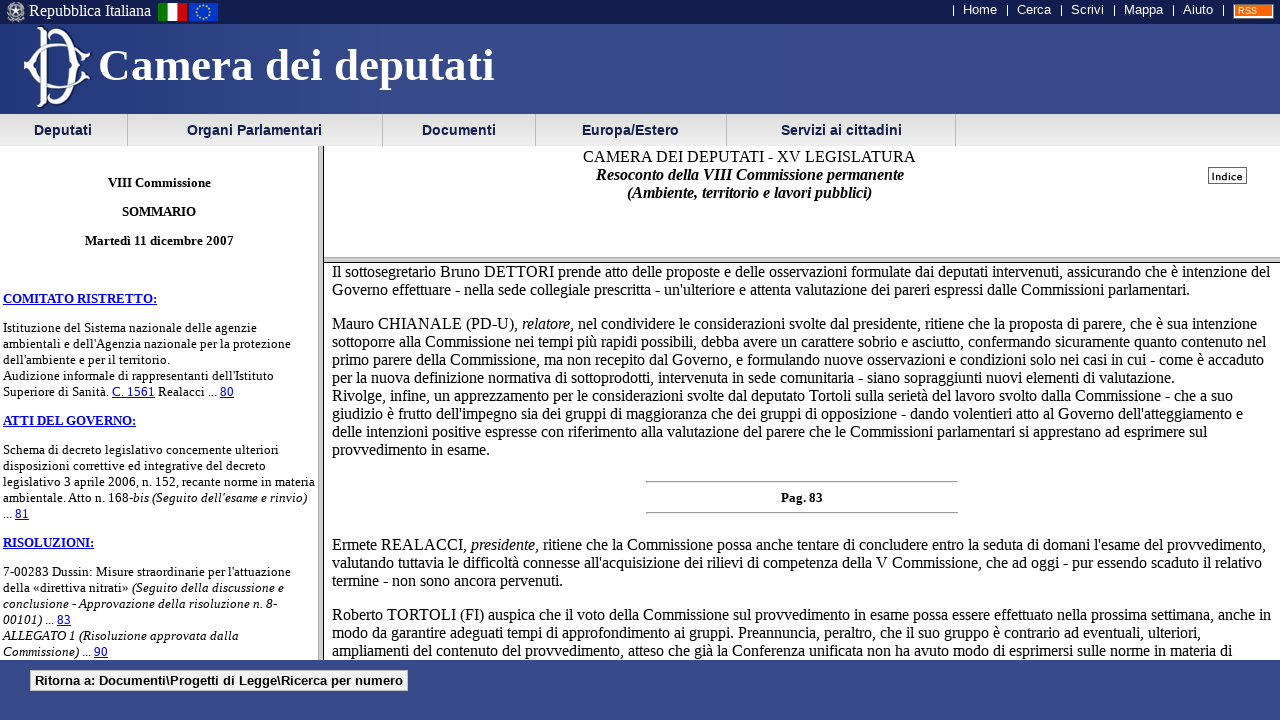

--- FILE ---
content_type: text/html
request_url: https://leg15.camera.it/chiosco.asp?position=Documenti%5CProgetti%20di%20Legge%5CRicerca%20per%20numero&content=/_dati/lavori/bollet/framedin.asp?percboll=/_dati/lavori/bollet/200712/1211/html/08/&pagpro=INT82n3&all=off&commis=08
body_size: 2402
content:

<!DOCTYPE html PUBLIC "-//W3C//DTD XHTML 1.0 Frameset//EN"
	"http://www.w3.org/TR/xhtml1/DTD/xhtml1-frameset.dtd">
<html lang="it" xml:lang="it" >

<head>
	<meta http-equiv="content-type" content="text/html; charset=windows-1252"/>
	<title>Camera dei Deputati - Chiosco internet</title>
	<meta name="robots" content="noindex,follow" />	
	
	<meta http-equiv="content-type" content="format=text/html; charset=windows-1252"/>	
	<meta name="Description" content="" />  
	<meta name="Language" content="" />
	<meta name="Keywords" content="" />
	<meta name="Title" content="" />
	<meta name="Creator" content="" />
	<meta name="Publisher" content="" />
	<meta name="Subject" content="" />
	<meta name="Date" content="" />
	<meta name="Fruibilità" content="" />
	<meta name="Rights" content="" />
	<meta name="Diary" content="" />
	<meta name="Date Revisione" content="" />
		
</head>





<!-- frames -->

<frameset cols="100%"marginwidth="0" marginheight="0" frameborder="0" framespacing="0" border="0" border="none" frameborder="No" frameborder="0" >
	<frameset rows="114,32,*,60" marginwidth="0" marginheight="0" framespacing="0" border="0" border="none" frameborder="No" frameborder="0" />
        <frame frametitle="Intestazione del sito: Camera dei deputati." name="baseChiosco" id="baseChiosco" src="headerChiosco.asp" marginwidth="0" marginheight="0" scrolling="No" border="0" border="none" frameborder="No" frameborder="0"  noresize />
		<frame frametitle="Menu di navigazione del sito: Camera dei deputati." name="menuChiosco" id="menuChiosco" src="headerChioscoMenu.asp" marginwidth="0" marginheight="0" scrolling="No" border="0" border="none" frameborder="No" frameborder="0"  noresize />
        <frameset cols="0,*" frameborder="0" framespacing="0" border="0" border="none" frameborder="No" frameborder="0" >
		    <frame frametitle="margine sinistro" name="left" src="chioscoLeft.asp" marginwidth="0" marginheight="0" scrolling="No" border="0" border="none" frameborder="No" frameborder="0" noresize />
		    <frame frametitle="" class="framestampa" name="bottom" src="/_dati/lavori/bollet/framedin.asp?percboll=/_dati/lavori/bollet/200712/1211/html/08/" marginwidth="0" marginheight="0" scrolling="Auto" frameborder="0" noresize />
	    </frameset>
        <frame frametitle="Torna indietro" name="top" src="chiosco_top_new.asp?source=&amp;position=Documenti%5CProgetti+di+Legge%5CRicerca+per+numero" marginwidth="0" marginheight="0" scrolling="no" border="0" border="none" frameborder="No" frameborder="0" noresize />
    </frameset>
</frameset>

	<noframe>	</noframe>
</html>


--- FILE ---
content_type: text/html
request_url: https://leg15.camera.it/headerChioscoMenu.asp
body_size: 1646
content:
<!DOCTYPE html PUBLIC "-//W3C//DTD XHTML 1.0 Strict//EN"
    	"http://www.w3.org/TR/xhtml1/DTD/xhtml1-strict.dtd">

 	 	  	   	   	 		 		 		 		 		 	 		 	 	 	 	 	 		 

<html lang="it" xml:lang="it">
<head>
	<meta http-equiv="content-type" content="text/html; charset=windows-1252"/>
	
	<title>La Camera dei deputati : Deputati </title>
	<link rel="stylesheet" media="screen" type="text/css" href = "/cartellecomuni/leg15/css/cssmenu.css" />
</head>
<body >




 
 <div id="ContenitoreNav">   
 <ul id="nav"> 
  
		
 			<li id="Albero_Deputati" class="primoLivello"><a href = "/deputatism/sezione.asp" title="Scheda personale, statistiche, composizione della Camera, trattamento economico, elezioni XV legislatura, legislature precedenti." target="_top">&nbsp;Deputati&nbsp;</a></li> 
 
 
		
 			<li id="Albero_Organi" class="primoLivello"><a href = "/organiparlamentarism/sezione.asp" title="Ufficio di Presidenza, Collegio dei Questori, Gruppi Parlamentari, Conferenza Presidenti di Gruppo, l'Assemblea, le Commissioni, Parlamento in seduta comune." target="_top">&nbsp;Organi Parlamentari&nbsp;</a></li> 
 
 
		
 			<li id="Albero_Documenti" class="primoLivello"><a href = "/docesta/sezione.asp" title="Progetti di legge, resoconti e documenti parlamentari, documentazioni degli uffici, banche dati." target="_top">&nbsp;Documenti&nbsp;</a></li> 
 
 
		
 			<li id="Albero_Europa" class="primoLivello"><a href = "/europ_rap_int/sezione.asp" title="Delegazioni parlamentari presso le Assemblee internazionali." target="_top">&nbsp;Europa/Estero&nbsp;</a></li> 
 
 
		
 			<li id="Albero_Servizi" class="primoLivello"><a href = "/serv_cittadini/sezione.asp" title="Piattaforma didattica sulla Costituzione italiana, iniziative ed eventi, Pubblicazioni divulgative." target="_top">&nbsp;Servizi ai cittadini&nbsp;</a></li> 
 
 
 </ul> 
 <div class="clear"></div> 
 </div> 


</body>
</html>


--- FILE ---
content_type: text/html
request_url: https://leg15.camera.it/chioscoLeft.asp
body_size: 55
content:
<!DOCTYPE html PUBLIC "-//W3C//DTD XHTML 1.0 Strict//EN"
    	"http://www.w3.org/TR/xhtml1/DTD/xhtml1-strict.dtd">
<html lang="it" xml:lang="it">

<html>
<head>
	<title>Untitled</title>		
		<link rel="stylesheet" type="text/css" href="/servizio/8954/8956/style_top.asp" /> 
</head>
<body>


</body>
</html>


--- FILE ---
content_type: text/html
request_url: https://leg15.camera.it/_dati/lavori/bollet/framedin.asp?percboll=/_dati/lavori/bollet/200712/1211/html/08/
body_size: 339
content:

<HTML>
<HEAD>
<TITLE></TITLE>
</HEAD>

<SCRIPT LANGUAGE="javascript" SRC="/_dati/leg15/lavori/bollet/jvscri.js">
</SCRIPT>

<FRAMESET COLS="25%,*">
  <FRAME SRC='/_dati/lavori/bollet/200712/1211/html/08/indice.htm' NAME="indice" SCROLLING="AUTO" MARGINHEIGHT="0" MARGINWIDTH="3">
  <FRAMESET ROWS="22%,*">
    <FRAME SRC='/_dati/lavori/bollet/200712/1211/html/08/testata.htm' NAME="testata" MARGINHEIGHT="0" MARGINWIDTH="0" SCROLLING="NO">
    
    
    	<FRAME SRC='/_dati/lavori/bollet/200712/1211/html/08/comunic.htm#INT82n3' NAME="testo" SCROLLING="AUTO"> 
    
    
     </FRAMESET> 
</FRAMESET>
</HTML>



--- FILE ---
content_type: text/html
request_url: https://leg15.camera.it/chiosco_top_new.asp?source=&position=Documenti%5CProgetti+di+Legge%5CRicerca+per+numero
body_size: 965
content:
<!DOCTYPE html PUBLIC "-//W3C//DTD XHTML 1.0 Strict//EN"
    	"http://www.w3.org/TR/xhtml1/DTD/xhtml1-strict.dtd">

<html lang="it" xml:lang="it">
<head>






	<title>La Camera dei Deputati</title>
	
	


	<!-- Classi di stile di tutto il sito -->
	<link rel="STYLESHEET" type="text/css" href="http://legxv.intra.camera.it/css/style.css">
	<script src="/inc/javascript/rollover.js" type="text/javascript"></script>
	
	<script language="JavaScript">
		function AggiungiMenu(){
			var sURL = escape(parent.parent.location.href);
			void(menu_utente = window.open('/strumenti/menu_utente/default.asp?action=inserimento&target=_top&url='+sURL,'menu_utente','width=335,height=400,left=0,top=0,location=no,scrollbars=yes,menubar=no,toolbar=no,directories=no,resizable=no'))
			window.menu_utente.focus();
		}
	</script>
	
	<link rel="stylesheet" media="screen" type="text/css" href = "/cartellecomuni/leg15/css/second_page.css" />
	

	
</head>

<body id="bottomChioscoNew">
	

	
		<span class="simpleButton"><a class="linkFooterChiosco" target="_top" href="" title="Documenti\Progetti di Legge\Ricerca per numero">
		Ritorna a: Documenti\Progetti di Legge\Ricerca per numero  
		</a></span>

	

</body>
</html>




--- FILE ---
content_type: text/html
request_url: https://leg15.camera.it/_dati/lavori/bollet/200712/1211/html/08/indice.htm
body_size: 3754
content:
<HTML>
<HEAD>
<META NAME="Data" CONTENT="20071211">
<META NAME="Commissione" CONTENT="Comm. 08">
<TITLE>Marted� 11 dicembre 2007 - Comm. VIII</TITLE>
</HEAD>

<BODY BGCOLOR=#FFFFFF>

<FONT SIZE="2">
<P>
<BR>
<B><CENTER>VIII Commissione
<P>
SOMMARIO
<P>
Marted� 11 dicembre 2007</CENTER>
</B>
<P><BR>

<P>

<P>
<A HREF="comunic.htm#80n1" TARGET="testo"><B><!S>COMITATO RISTRETTO:<!/S></B></A>
<P>


<P><!T>Istituzione del Sistema nazionale delle agenzie ambientali e dell'Agenzia nazionale per la protezione dell'ambiente e per il territorio.
<BR>Audizione informale di rappresentanti dell'Istituto Superiore di Sanit&agrave;. 
<A HREF="../../../../../schedela/1561.htm" TARGET="testo">
C. 1561</A> 
 Realacci<!/T> 
 ... 
<A HREF="comunic.htm#80n2" TARGET="testo">80</A>
<BR>

<P>
<A HREF="comunic.htm#80n3" TARGET="testo"><B><!S>ATTI DEL GOVERNO:<!/S></B></A>
<P>


<P><!T>Schema di decreto legislativo concernente ulteriori disposizioni correttive ed integrative del decreto legislativo 3 aprile 2006, n. 152, recante norme in materia ambientale. Atto n. 168-<I>bis</I> <I>(Seguito dell'esame e rinvio) </I><!/T> 
 ... 
<A HREF="comunic.htm#81n1" TARGET="testo">81</A>
<BR>

<P>
<A HREF="comunic.htm#83n1" TARGET="testo"><B><!S>RISOLUZIONI:<!/S></B></A>
<P>


<P><!T>7-00283 Dussin: Misure straordinarie per l'attuazione della &#171;direttiva nitrati&#187; <I>(Seguito della discussione e conclusione - Approvazione della risoluzione n. 8-00101) </I><!/T> 
 ... 
<A HREF="comunic.htm#83n2" TARGET="testo">83</A>
<BR>

<I>ALLEGATO 1 (Risoluzione approvata dalla Commissione)</I> 
 ... 
<A HREF="allegato.htm#90n1" TARGET="testo">90</A>
<BR>

<P><!T>7-00314 Chianale: Destinazione dei fondi per i programmi di edilizia residenziale in favore delle forze dell'ordine <I>(Seguito della discussione e conclusione - Approvazione della risoluzione n. 8-00103) </I><!/T> 
 ... 
<A HREF="comunic.htm#85n1" TARGET="testo">85</A>
<BR>

<I>ALLEGATO 2 (Nuova versione della risoluzione)</I> 
 ... 
<A HREF="allegato.htm#92n1" TARGET="testo">92</A>
<BR>

<I>ALLEGATO 3 (Risoluzione approvata dalla Commissione)</I> 
 ... 
<A HREF="allegato.htm#94n1" TARGET="testo">94</A>
<BR>

<P>
<A HREF="comunic.htm#87n1" TARGET="testo"><B><!S>SEDE CONSULTIVA:<!/S></B></A>
<P>


<P><!T>Ratifica della Convenzione ONU contro la corruzione. 
<A HREF="../../../../../schedela/2783.htm" TARGET="testo">
C. 2783</A> 
 Governo (Parere alle Commissioni riunite II e III) <I>(Esame e conclusione - Parere favorevole) </I><!/T> 
 ... 
<A HREF="comunic.htm#87n2" TARGET="testo">87</A>
<BR>

<P><!T>Rinnovo dei consigli comunali e provinciali sciolti per fenomeni di infiltrazione di tipo mafioso. Testo unificato 
<A HREF="../../../../../schedela/1134.htm" TARGET="testo">
C. 1134</A> 
 Nespoli, 
<A HREF="../../../../../schedela/1664.htm" TARGET="testo">
C. 1664</A> 
 Marone, 
<A HREF="../../../../../schedela/1679.htm" TARGET="testo">
C. 1679</A> 
 Gioacchino Alfano, 
<A HREF="../../../../../schedela/1777.htm" TARGET="testo">
C. 1777</A> 
 Romano, 
<A HREF="../../../../../schedela/2014.htm" TARGET="testo">
C. 2014</A> 
 Lumia, 
<A HREF="../../../../../schedela/2072.htm" TARGET="testo">
C. 2072</A> 
 D'Alia, 
<A HREF="../../../../../schedela/2129.htm" TARGET="testo">
C. 2129</A> 
 Forgione, 
<A HREF="../../../../../schedela/2175.htm" TARGET="testo">
C. 2175</A> 
 D'Ippolito Vitale e 
<A HREF="../../../../../schedela/2223.htm" TARGET="testo">
C. 2223</A> 
 Tuccillo (Parere alla I Commissione) <I>(Esame e conclusione - Parere favorevole con condizioni e osservazione) </I><!/T> 
 ... 
<A HREF="comunic.htm#88n1" TARGET="testo">88</A>
<BR>

<I>ALLEGATO 4 (Proposta di parere del relatore)</I> 
 ... 
<A HREF="allegato.htm#96n1" TARGET="testo">96</A>
<BR>

<I>ALLEGATO 5 (Parere approvato dalla Commissione)</I> 
 ... 
<A HREF="allegato.htm#98n1" TARGET="testo">98</A>
<BR>


<P>
<HR>
</BODY>
</HTML>



--- FILE ---
content_type: text/html
request_url: https://leg15.camera.it/_dati/lavori/bollet/200712/1211/html/08/testata.htm
body_size: 483
content:
<HTML>
<HEAD>
<META NAME="Data" CONTENT="20071211">
<META NAME="Commissione" CONTENT="Comm. 08">
<TITLE>Marted� 11 dicembre 2007 - Comm. VIII</TITLE>
</HEAD>

<BODY BGCOLOR="#FFFFFF">
<TABLE WIDTH="100%" BORDER="0" CELLSPACING="1">
  <TR>
    <TD ALIGN="CENTER">CAMERA DEI DEPUTATI - XV LEGISLATURA<BR>
    <EM><STRONG>Resoconto della VIII Commissione permanente<BR>    (Ambiente, territorio e lavori pubblici)
    </STRONG></EM></TD>
 <td align="center" valign="middle">
   <a target="bottom" HREF='javascript:parent.bottom.ritorna("/_dati/leg15/lavori/bollet/00rvar.htm?sezione=200712/1211/html/frontesp.htm")'>
 <img src="/_dati/leg15/lavori/img/indice.gif" Alt="Index" border="0"></a></td>
  </TR>
</TABLE>
</BODY>
</HTML>



--- FILE ---
content_type: text/html
request_url: https://leg15.camera.it/_dati/lavori/bollet/200712/1211/html/08/comunic.htm
body_size: 34074
content:
<HTML>
<HEAD>
<META NAME="Data" CONTENT="20071211">
<META NAME="Commissione" CONTENT="Comm. 08">
<TITLE>Marted� 11 dicembre 2007 - Comm. VIII</TITLE>
</HEAD>
<BODY BGCOLOR="#FFFFFF">

<P><CENTER><B>VIII Commissione - Resoconto di marted� 11 dicembre 2007</B></CENTER><P><P>

<A NAME="Pag80"></A>
<P>
<H5><HR WIDTH=33%><CENTER>Pag. 80</CENTER><HR WIDTH=33%></H5>

<P><A NAME="80n1"></A>
<CENTER><B><!S>COMITATO RISTRETTO<!/S></B></CENTER>

<P><I>Marted&igrave; 11 dicembre 2007.</I>

<P><A NAME="80n2"></A>
<B><!T>Istituzione del Sistema nazionale delle agenzie ambientali e dell'Agenzia nazionale per la protezione dell'ambiente e per il territorio. 
<P>Audizione informale di rappresentanti dell'Istituto Superiore di Sanit&agrave;.
<BR>C. 1561 Realacci.<!/T></B>

<P>L'audizione informale si &egrave; svolta dalle 14.05 alle 14.40.
<P><A NAME="80n3">
</A>
<B><CENTER><B><!S>ATTI DEL GOVERNO<!/S></B> 

</CENTER></B><P><I><!P>Marted&igrave; 11 dicembre 2007. - Presidenza del presidente Ermete REALACCI. - Interviene il sottosegretario di Stato per l'ambiente<!/P></I><P>

<A NAME="Pag81"></A>
<P>
<H5><HR WIDTH=33%><CENTER>Pag. 81</CENTER><HR WIDTH=33%></H5>
<P><I>e la tutela del territorio e del mare, Bruno Dettori.
</I><P><B>La seduta comincia alle 14.40.</B>
<P><A NAME="81n1">
</A>
<B><!T>Schema di decreto legislativo concernente ulteriori disposizioni correttive ed integrative del decreto legislativo 3 aprile 2006, n. 152, recante norme in materia ambientale.
<BR>Atto n. 168-<I>bis</I>.
<BR></B><I>(Seguito dell'esame e rinvio).<!/T></I>
<P>La Commissione prosegue l'esame, rinviato il 5 dicembre 2007.
<P><A NAME="INT81n1"></A>Ermete REALACCI, <I>presidente</I>, ricorda che nella precedente seduta il Governo si era impegnato a fornire chiarimenti sulla questione sollevata dal deputato Tortoli in relazione all'obbligo di informazione nei confronti delle istituzioni comunitarie sulle modifiche proposte dallo schema di decreto legislativo in esame.
<P>Il sottosegretario <A NAME="INT81n2"></A>Bruno DETTORI informa che il Governo ha tenuto in debita considerazione le preoccupazioni espresse nella precedente seduta, soprattutto per quanto concerne l'eventualit&agrave; che ritardi nell'introduzione di una normativa pi&ugrave; coerente con il quadro normativo europeo possano provocare l'avvio di nuove procedure d'infrazione a carico dell'Italia. Fa presente, al riguardo, che fin dallo scorso mese di ottobre il Governo ha instaurato una intensa interlocuzione con gli organi comunitari e che, anche sulla base delle positive attestazioni formulate dal Consiglio di Stato in ordine alla congruit&agrave; del provvedimento in esame rispetto al quadro normativo comunitario, sar&agrave; certamente possibile - non appena completato l'iter di approvazione definitiva - fuoriuscire anche dalle numerose procedure d'infrazione in corso, che risultano, peraltro, sospese in attesa delle modifiche che saranno introdotte alla legislazione vigente in base all'intervento correttivo del Governo. 
<P><A NAME="INT81n3"></A>Roberto TORTOLI (FI), nel ringraziare il rappresentante del Governo per aver voluto dare seguito alla sua richiesta, ritiene di dover confermare alcune perplessit&agrave; di fondo sulla problematica in questione. Cita, in proposito, il caso della disciplina in materia di acque (di cui alla Parte III del decreto legislativo n. 152 del 2006), che si sarebbe potuta adeguare al quadro normativo europeo, semplicemente recependo le osservazioni espresse dagli organi comunitari sul decreto legislativo originario, e che ha visto invece il Governo cimentarsi nella complessiva riscrittura della materia, che necessariamente dovr&agrave; essere risottoposta all'esame in sede europea, con tutti i conseguenti rischi di apertura di nuove procedure d'infrazione.
<BR>Formula, quindi, un vivo auspicio che il relatore tenga conto - nella proposta di parere che si accinge a predisporre - anche dei limiti di contenuto del provvedimento in esame, da ultimo richiamati con forza dal Consiglio di Stato nel proprio parere. Nel ribadire, al riguardo, la contrariet&agrave; del suo gruppo sull'eventualit&agrave; che, nella proposta di parere della Commissione, siano indicate anche normative e materie che esulano e travalicano i limiti fissati dalla legge di delegazione, consegna - affinch&eacute; restino agi atti dei lavori della Commissione - una documentazione nella quale sono contenute numerose osservazioni al provvedimento in esame.
<P><A NAME="INT81n4"></A>Camillo PIAZZA (Verdi), nel ringraziare il relatore per l'ottimo lavoro svolto, formula anzitutto una osservazione di metodo, ritenendo opportuno che il lavoro della Commissione sia strettamente coordinato con quella della omologa Commissione dell'altro ramo del Parlamento, per dare ai due pareri il massimo possibile di omogeneit&agrave; e, in questo modo, di forza e di autorevolezza nei confronti del Governo, che &egrave; chiamato a recepirli.
<BR>Quanto al merito del provvedimento in esame, illustra sinteticamente due proposte integrative, a suo avviso meritevoli di attenzione: la prima relativa alla opportunit&agrave; che all'interno dei consorzi sia rafforzata la presenza di rappresentanti dei<P>

<A NAME="Pag82"></A>
<P>
<H5><HR WIDTH=33%><CENTER>Pag. 82</CENTER><HR WIDTH=33%></H5>
<P>consumatori e di rappresentanti dei &#171;recuperatori&#187;; la seconda relativa all'opportunit&agrave; che gli oneri per il funzionamento dell'Osservatorio sui rifiuti siano posti in capo, non ad uno solo, ma a tutti i consorzi obbligatori.
<BR>Pi&ugrave; in generale, ritiene opportuno porre le basi normative per una revisione della complessiva disciplina sui consorzi - per adeguarla, a dieci anni dal cosiddetto &#171;decreto Ronchi&#187;, alle mutate condizioni d'insieme e al perseguimento dell'obiettivo strategico noto con l'espressione &#171;rifiuti 0&#187; - nel senso di avviarsi verso la trasformazione dai consorzi di beni ai consorzi per materiali, secondo i principi in corso di definizione in ambito comunitario. Giudica, infine, importante che lo schema di decreto in esame possa anche contemplare l'obbligo per i consorzi di definire gli obiettivi da raggiungere, nonch&eacute; la previsione - in caso di mancato conseguimento degli stessi - di misure sanzionatorie per gli stessi consorzi, che giungano sino al loro commissariamento.
<P><A NAME="INT82n1"></A>Ermete REALACCI, <I>presidente</I>, pur condividendo alcune delle considerazioni svolte dal deputato Camillo Piazza, ritiene che, soprattutto con riferimento alla disciplina dei consorzi, esse si configurino come una vera e propria riforma di sistema, che non &egrave; oggettivamente possibile discutere in questa sede. Il compito attuale della Commissione, infatti, &egrave; vincolato prioritariamente alla verifica di quanto fatto dal Governo in sede di recepimento del primo parere espresso dalle Commissioni parlamentari.
<BR>Ricorda, altres&igrave;, che le due Commissioni parlamentari competenti di Camera e Senato e i due relatori hanno sempre agito di concerto: in tal senso, rileva che molte delle differenze nei rispettivi pareri sono state piuttosto di carattere &#171;letterario&#187; che di sostanza. Ritiene, infine, che la Commissione - ai fini della definitiva espressione del parere di competenza - debba tenere conto anche della ristrettezza dei tempi a disposizione.
<P><A NAME="INT82n2"></A>Camillo PIAZZA (Verdi), nel prendere atto delle considerazioni del presidente sulla questione complessiva della disciplina in materia di consorzi, ritiene che le altre proposte - da un lato relative alla partecipazione di rappresentanti di consumatori e di recuperatori negli organi consortili e dall'altra relative alla partecipazione di tutti i consorzi obbligatori al finanziamento delle attivit&agrave; dell'Osservatorio sui rifiuti - possano trovare accoglimento nella proposta di parere che il relatore si appresta a predisporre, eventualmente trasformando in condizioni alcune delle osservazioni indicate nel primo parere della Commissione.
<P>Il sottosegretario <A NAME="INT82n3"></A>Bruno DETTORI prende atto delle proposte e delle osservazioni formulate dai deputati intervenuti, assicurando che &egrave; intenzione del Governo effettuare - nella sede collegiale prescritta - un'ulteriore e attenta valutazione dei pareri espressi dalle Commissioni parlamentari.
<P><A NAME="INT82n4"></A>Mauro CHIANALE (PD-U), <I>relatore</I>, nel condividere le considerazioni svolte dal presidente, ritiene che la proposta di parere, che &egrave; sua intenzione sottoporre alla Commissione nei tempi pi&ugrave; rapidi possibili, debba avere un carattere sobrio e asciutto, confermando sicuramente quanto contenuto nel primo parere della Commissione, ma non recepito dal Governo, e formulando nuove osservazioni e condizioni solo nei casi in cui - come &egrave; accaduto per la nuova definizione normativa di sottoprodotti, intervenuta in sede comunitaria - siano sopraggiunti nuovi elementi di valutazione.
<BR>Rivolge, infine, un apprezzamento per le considerazioni svolte dal deputato Tortoli sulla seriet&agrave; del lavoro svolto dalla Commissione - che a suo giudizio &egrave; frutto dell'impegno sia dei gruppi di maggioranza che dei gruppi di opposizione - dando volentieri atto al Governo dell'atteggiamento e delle intenzioni positive espresse con riferimento alla valutazione del parere che le Commissioni parlamentari si apprestano ad esprimere sul provvedimento in esame.<P>

<A NAME="Pag83"></A>
<P>
<H5><HR WIDTH=33%><CENTER>Pag. 83</CENTER><HR WIDTH=33%></H5>
<P><P><A NAME="INT83n1"></A>Ermete REALACCI, <I>presidente</I>, ritiene che la Commissione possa anche tentare di concludere entro la seduta di domani l'esame del provvedimento, valutando tuttavia le difficolt&agrave; connesse all'acquisizione dei rilievi di competenza della V Commissione, che ad oggi - pur essendo scaduto il relativo termine - non sono ancora pervenuti.
<P><A NAME="INT83n2"></A>Roberto TORTOLI (FI) auspica che il voto della Commissione sul provvedimento in esame possa essere effettuato nella prossima settimana, anche in modo da garantire adeguati tempi di approfondimento ai gruppi. Preannuncia, peraltro, che il suo gruppo &egrave; contrario ad eventuali, ulteriori, ampliamenti del contenuto del provvedimento, atteso che gi&agrave; la Conferenza unificata non ha avuto modo di esprimersi sulle norme in materia di consorzi.
<P><A NAME="INT83n3"></A>Ermete REALACCI, <I>presidente</I>, rinvia, quindi, il seguito dell'esame ad altra seduta.
<P><B>La seduta termina alle 15.15.</B>
<P><A NAME="83n1">
</A>
<B><CENTER><B><!S>RISOLUZIONI<!/S></B> 

</CENTER></B><P><I><!P>Marted&igrave; 11 dicembre 2007. - Presidenza del presidente Ermete REALACCI. - Intervengono il viceministro delle infrastrutture, Angelo Capodicasa, e il sottosegretario di Stato per l'ambiente e la tutela del territorio e del mare, Bruno Dettori.<!/P>
</I><P><B>La seduta comincia alle 15.15.</B>
<P><A NAME="83n2">
</A>
<B><!T>7-00283 Dussin: Misure straordinarie per l'attuazione della &#171;direttiva nitrati&#187;. 
<BR></B><I>(Seguito della discussione e conclusione - Approvazione della risoluzione n. 8-00101).<!/T></I>
<P>La Commissione prosegue la discussione, rinviata il 17 ottobre 2007.
<P><A NAME="INT83n4"></A>Ermete REALACCI, <I>presidente</I>, ricorda che nella precedente seduta il rappresentante del Governo si era riservato di fornire ulteriori elementi conoscitivi in relazione agli argomenti trattati dalla risoluzione in titolo.
<P>Il sottosegretario <A NAME="INT83n5"></A>Bruno DETTORI evidenzia che il Ministero delle politiche agricole alimentari e forestali, di concerto con il Ministero dell'ambiente, ha avviato un confronto serrato con le regioni per formulare le controdeduzioni alle contestazioni degli organi comunitari. Detti confronti hanno permesso alle regioni di fornire alla Commissione europea elementi utili per una conoscenza puntuale sullo stato di qualit&agrave; dei corpi idrici inquisiti e delle relative pressioni agro-zootecniche; il risultato di tali scambi ha comportato la produzione di dati di monitoraggio e relazioni tecniche dettagliate. Tali informazioni sono state oggetto di un'elaborata documentazione trasmessa alla Commissione europea, al fine di dare riscontro formale sul contenzioso avviato.
<BR>In merito alle questioni evidenziate nella risoluzione, precisa, inoltre, che il limite di 170 kg di azoto per ettaro per anno, stabilito dalle direttive comunitarie, potrebbe essere superato solo facendo ricorso ad una richiesta di deroga, che, per&ograve;, nella situazione in cui si trova l'Italia, non pu&ograve; essere concessa da parte della Commissione europea. Inoltre, come gi&agrave; precedentemente accennato, il Governo ha avviato da tempo un'azione di indirizzo e di coordinamento con le regioni, al fine di provvedere quanto pi&ugrave; possibile ad un adeguamento da parte delle regioni a quanto richiesto dalla Commissione europea ed eventualmente ad una riduzione delle designazioni delle zone vulnerabili.
<P><A NAME="INT83n6"></A>Ermete REALACCI, <I>presidente</I>, osserva che la risoluzione in titolo investe una situazione molto delicata, che interessa un settore importante per il Paese, quale &egrave; quello delle attivit&agrave; produttive agricole. Al riguardo, pertanto, riterrebbe utile approvare uno specifico impegno nei confronti del Governo sulle linee generali di intervento<P>

<A NAME="Pag84"></A>
<P>
<H5><HR WIDTH=33%><CENTER>Pag. 84</CENTER><HR WIDTH=33%></H5>
<P>nella materia, rafforzando un'attivit&agrave; di coordinamento con le regioni e sottolineando l'esigenza di ricevere dal dicastero competente un quadro aggiornato dei programmi in atto e delle possibili misure da adottare per risolvere i problemi esistenti.
<P><A NAME="INT84n1"></A>Maurizio FUGATTI (LNP), cofirmatario della risoluzione in titolo, pur apprezzando le valutazioni formulate dal presidente, fa presente che il prossimo 31 dicembre scade il termine per il definitivo adeguamento delle imprese agricole e zootecniche agli obblighi derivanti dalla cosiddetta &#171;direttiva nitrati&#187;. Per tali ragioni, ritiene che la Commissione non possa omettere di dettare indirizzi al Governo, anche per fronteggiare la grave crisi che si aprirebbe in mancanza di una proroga del termine test&eacute; richiamato.
<P><A NAME="INT84n2"></A>Camillo PIAZZA (Verdi) giudica essenziale che il Governo, oltre che affrontare le questioni oggetto della risoluzione in titolo, promuova anche un censimento della situazione relativa allo smaltimento dei fanghi da depurazione, che rappresenta un problema molto sentito dagli operatori del settore.
<P><A NAME="INT84n3"></A>Romolo BENVENUTO (PD-U) ritiene che la risoluzione in discussione affronti un tema delicato e importante, che crea, peraltro, significative sofferenze alle imprese zootecniche del Nord Italia. A suo giudizio, occorre pertanto che il Governo e le regioni si facciano carico di questo problema, anche mediante un preventivo atto di indirizzo parlamentare, che pu&ograve; risultare utile per stimolare le soluzioni pi&ugrave; idonee. A tal fine, anche per mitigare l'impatto dell'ultimo impegno contenuto nella risoluzione in discussione, prospetta l'opportunit&agrave; di fare riferimento ad una progressivit&agrave; nell'entrata in vigore delle disposizioni dettate dalla cosiddetta &#171;direttiva nitrati&#187;.
<P><A NAME="INT84n4"></A>Ermete REALACCI, <I>presidente</I>, preso atto delle questioni segnalate, riterrebbe utile riformulare la risoluzione in titolo, nel senso di eliminare il quarto paragrafo delle premesse, nonch&eacute; i primi due impegni al Governo, concentrandosi esclusivamente sull'ultimo paragrafo del dispositivo, nel cui ambito giudica opportuno fare riferimento alle opportune verifiche da svolgere nelle competenti sedi comunitarie in ordine alla possibile proroga del termine per la definitiva entrata in vigore degli obblighi di cui alla cosiddetta &#171;direttiva nitrati&#187;. 
<P><A NAME="INT84n5"></A>Aurelio Salvatore MISITI (IdV) concorda con la proposta del presidente di concentrarsi sull'ultima parte del dispositivo della risoluzione in discussione, sostituendo peraltro il riferimento allo smaltimento dei reflui con il pi&ugrave; opportuno riferimento al trattamento degli stessi.
<P><A NAME="INT84n6"></A>Camillo PIAZZA (Verdi) ribadisce l'esigenza di riformulare la risoluzione in titolo, indicando anche l'obbligo per il Governo di procedere ad un censimento dei fanghi da depurazione.
<P><A NAME="INT84n7"></A>Ermete REALACCI, <I>presidente</I>, ritiene che la questione nuovamente sollevata dal deputato Camillo Piazza, pur meritevole di attenzione da parte della Commissione, investa argomenti differenti rispetto a quelli trattati dalla risoluzione in titolo. 
<P><A NAME="INT84n8"></A>Maurizio FUGATTI (LNP), alla luce del dibattito svolto, presenta una nuova versione della risoluzione in discussione (<I>vedi allegato 1</I>), che intende accogliere le principali richieste formulate dai deputati intervenuti.
<P>Il sottosegretario <A NAME="INT84n9"></A>Bruno DETTORI esprime un orientamento favorevole sulla nuova versione della risoluzione in discussione.
<P>La Commissione approva, quindi, la nuova versione della risoluzione in titolo, che assume il numero 8-00101.<P>

<A NAME="Pag85"></A>
<P>
<H5><HR WIDTH=33%><CENTER>Pag. 85</CENTER><HR WIDTH=33%></H5>
<P><P><A NAME="85n1">
</A>
<B><!T>7-00314 Chianale: Destinazione dei fondi per i programmi di edilizia residenziale in favore delle forze dell'ordine. 
<BR></B><I>(Seguito della discussione e conclusione - Approvazione della risoluzione n. 8-00103).<!/T></I>
<P>La Commissione prosegue la discussione, rinviata il 5 dicembre 2007.
<P><A NAME="INT85n1"></A>Mauro CHIANALE (PD-U), in considerazione delle questioni sorte nella precedente seduta, avverte di avere predisposto una nuova versione della risoluzione in titolo (<I>vedi allegato 2</I>), che intende chiarire maggiormente i presupposti che stanno alla base dell'impegno al Governo, superando anche possibili problemi di natura interpretativa.
<P><A NAME="INT85n2"></A>Maria Cristina PERUGIA (RC-SE), pur dichiarando di non avere elementi ostativi rispetto all'impianto generale della risoluzione in discussione, intende attirare l'attenzione della Commissione sull'esigenza di fissare precisi limiti all'intervento proposto, con particolare riferimento alla necessit&agrave; di non favorire l'adozione di accordi di programma suscettibili di trasformarsi in automatiche varianti urbanistiche non conformi ai criteri generali di pianificazione urbanistica e territoriale. Segnala, inoltre, l'esigenza di riflettere sui principi di rilocalizzazione degli interventi, che non sempre corrispondono alle rinnovate esigenze di operativit&agrave; delle forze dell'ordine. In ogni caso, ritiene importante precisare che i programmi di edilizia residenziale per le stesse forze dell'ordine, di cui alla normativa vigente, siano previsti solo dove &egrave; necessario, in modo da evitare un incontrollato ampliamento della platea di beneficiari che - andando a vantaggio della generica categoria di soggetti impegnati nella lotta alla criminalit&agrave; organizzata - rischia di pregiudicare la possibilit&agrave; di reperimento di alloggi anche per altre categorie di cittadini, spesso pi&ugrave; bisognose. 
<BR>A tal fine, prospetta l'opportunit&agrave; che i presentatori dell'atto di indirizzo in discussione provvedano ad una sua riformulazione, che consenta di fugare le perplessit&agrave; test&eacute; sollevate.
<P><A NAME="INT85n3"></A>Aurelio Salvatore MISITI (IdV) giudica pericoloso inserire nel testo della risoluzione un riferimento agli strumenti urbanistici, essendo rimesso agli accordi di programma stipulati dalle amministrazioni procedenti il compito di adottare eventuali varianti agli strumenti urbanistici generali. Allo stesso tempo, invita a non sottovalutare le condizioni disagiate in cui spesso operano, in determinati territori, i rappresentanti delle forze dell'ordine. 
<P><A NAME="INT85n4"></A>Mauro CHIANALE (PD-U), pur reputando condivisibile il principio di recuperare fondi inutilizzati per agevolare programmi di edilizia residenziale in favore di altri soggetti svantaggiati, osserva che la sua risoluzione affronta un caso specifico ed &egrave; finalizzata a garantire che gli accordi di programma per gli alloggi delle forze dell'ordine, gi&agrave; conclusi dalle amministrazioni comunali, siano finanziati con le risorse ad essi destinate a legislazione vigente, le quali, invece, sono state dirottate su altre finalit&agrave; dall'articolo 21-<I>bis</I> del decreto-legge n. 159 del 2007.
<P><A NAME="INT85n5"></A>Maria Cristina PERUGIA (RC-SE), nel ribadire la sua tendenziale contrariet&agrave; alla modifica di strumenti urbanistici mediante la conclusione di accordi di programma, osserva che la risoluzione in titolo - anche nella sua nuova versione - sembra proporre la riapertura di termini per accordi di programma non ancora conclusi.
<P><A NAME="INT85n6"></A>Mauro CHIANALE (PD-U) giudica poco comprensibile che il Governo, ad un mese dalla scadenza dei termini fissati dalla legge, abbia - di fatto - revocato i finanziamenti concessi per gli accordi di programma gi&agrave; approvati da numerosi consigli comunali, che hanno, peraltro, gi&agrave; avviato le procedure amministrative e urbanistiche necessarie alla realizzazione dei programmi di edilizia di cui alla legge n. 152 del 1991.<P>

<A NAME="Pag86"></A>
<P>
<H5><HR WIDTH=33%><CENTER>Pag. 86</CENTER><HR WIDTH=33%></H5>
<P><P><A NAME="INT86n1"></A>Giacomo DE ANGELIS (Com.It) osserva che la risoluzione in discussione prende in considerazione una casistica molto specifica, che riguarda i programmi di edilizia residenziale per le forze dell'ordine impegnate nella lotta alla criminalit&agrave; organizzata. Per tali ragioni, pur ritenendo corretta l'osservazione relativa alla necessit&agrave; di non stravolgere la pianificazione territoriale, invita a non allargare l'ambito delle valutazioni di competenza, che deve rimanere concentrato sulla questione oggetto dell'atto di indirizzo in titolo. Segnala, peraltro, l'esistenza di significative difficolt&agrave; procedurali per taluni comuni nei quali specifici accordi di programma, gi&agrave; avviati dalle amministrazioni competenti, non si sono ancora perfezionati, con ci&ograve; mettendo a rischio importanti interventi in favore delle forze dell'ordine, in territori seriamente interessati da problemi di criminalit&agrave; organizzata. Per questi comuni, occorre ora individuare idonee soluzioni, anche mediante un brevissimo periodo di differimento dei termini previsti dalla legislazione vigente.
<P><A NAME="INT86n2"></A>Romolo BENVENUTO (PD-U) ritiene impossibile che l'erogazione dei finanziamenti per gli accordi di programma sia vincolata alla mancata approvazione di varianti urbanistiche, come sostenuto dal deputato Perugia; in tal caso, infatti, la risoluzione in discussione diventerebbe di fatto inapplicabile.
<P><A NAME="INT86n3"></A>Angelo Maria Rosario LOMAGLIO (SDpSE) invita la Commissione a concentrarsi sull'ambito di intervento della risoluzione in titolo, che riguarda esclusivamente i programmi di edilizia conclusi in favore di rappresentanti delle forze dell'ordine che sono costretti a trasferirsi per ragioni di contrasto alla criminalit&agrave; organizzata. In particolare, osserva che la risoluzione fa riferimento ad attivit&agrave; gi&agrave; poste in essere ai sensi della legge n. 152 del 1991, il cui finanziamento deve essere garantito. In ogni caso, giudica utile una possibile riformulazione del testo, che richiami i comuni alla verifica della compatibilit&agrave; degli accordi di programma con le proprie strategie urbanistiche di carattere generale.
<P>Il viceministro <A NAME="INT86n4"></A>Angelo CAPODICASA fa presente che la risoluzione in titolo contrasta con il contenuto dell'articolo 21-<I>bis </I>del decreto-legge n. 159 del 2007, che ha previsto che le somme non impegnate debbano andare a finanziarie il programma &#171;Contratti di quartiere&#187;. A suo avviso, quindi, l'unica strada percorribile per il Parlamento &egrave; quella di modificare la citata disposizione normativa, salvo verificare se sussistano le necessarie condizioni politiche per apportare tale modifica. Quanto alle questioni pi&ugrave; generali sollevate nel corso del dibattito, intende precisare come una eventuale, ulteriore, proroga dei termini previsti dalla legislazione vigente non possa prescindere dalla valutazione che l'avvio dei programmi di edilizia residenziale per le forze dell'ordine, oggetto della risoluzione in discussione, risale ormai a 17 anni fa.
<P><A NAME="INT86n5"></A>Mauro CHIANALE (PD-U), pur comprendendo le osservazioni formulate dal rappresentante del Governo, ritiene necessario garantire la salvaguardia dei fondi destinati agli accordi di programma gi&agrave; conclusi, per i quali provengono fortissime richieste dai territori dei comuni interessati. 
<P>Il viceministro <A NAME="INT86n6"></A>Angelo CAPODICASA paventa il rischio che l'approvazione della nuova versione della risoluzione in titolo possa aprire contenziosi con le amministrazioni locali. 
<P><A NAME="INT86n7"></A>Romolo BENVENUTO (PD-U) ritiene che rientri tra i compiti del Governo quello di individuare le modalit&agrave; con le quali risolvere i problemi segnalati nella risoluzione, valutando anche l'eventuale presentazione di proposte emendative allo stesso disegno di legge finanziaria.
<P><A NAME="INT86n8"></A>Mauro CHIANALE (PD-U), anche al fine di recepire l'invito formulato dal rappresentante del Governo nel senso dell'adozione di una apposita modifica legislativa,<P>

<A NAME="Pag87"></A>
<P>
<H5><HR WIDTH=33%><CENTER>Pag. 87</CENTER><HR WIDTH=33%></H5>
<P>presenta una ulteriore nuova versione della risoluzione in titolo<I> (vedi allegato 3)</I>, nella quale si impegna il Ministro delle infrastrutture ad adottare ogni possibile iniziativa, anche normativa, a partire dalla corrente manovra di bilancio, per ammettere a finanziamento tutti gli accordi di programma ratificati dai consigli comunali entro il 31 dicembre 2007.
<P>Il viceministro <A NAME="INT87n1"></A>Angelo CAPODICASA si rimette alla Commissione sulla ulteriore nuova versione della risoluzione in discussione, test&eacute; presentata dal deputato Chianale.
<P>La Commissione approva, quindi, l'ulteriore nuova versione della risoluzione in titolo, che assume il numero 8-00103.
<P><B>La seduta termina alle 16.10.</B>
<P><A NAME="87n1">
</A>
<B><CENTER><B><!S>SEDE CONSULTIVA<!/S></B> 

</CENTER></B><P><I><!P>Marted&igrave; 11 dicembre 2007. - Presidenza del presidente Ermete REALACCI. - Interviene il viceministro delle infrastrutture, Angelo Capodicasa.<!/P>
</I><P><B>La seduta comincia alle 16.10.</B>
<P><A NAME="87n2">
</A>
<B><!T>Ratifica della Convenzione ONU contro la corruzione.
<BR>C. 2783 Governo.
<BR></B>(Parere alle Commissioni riunite II e III).
<BR><I>(Esame e conclusione - Parere favorevole).<!/T></I>
<P>La Commissione inizia l'esame.
<P><A NAME="INT87n2"></A>Romolo BENVENUTO (PD-U), <I>relatore</I>, rileva che la Convenzione delle Nazioni Unite contro la corruzione, ormai entrata in vigore dal 2005, costituisce il primo accordo mondiale di contrasto alla corruzione come fenomeno transnazionale. In proposito, fa presente che l'Italia - pur essendo tra i 140 Paesi che hanno originariamente sottoscritto la Convenzione e che si sono impegnati a promuovere all'interno dei rispettivi ordinamenti una serie di misure specifiche per combattere il fenomeno - figura ancora tra i 98 Paesi firmatari che non hanno ancora provveduto a ratificare tale importante strumento internazionale.
<BR>Osserva che la Convenzione provvede ad individuare gli elementi definitori del fenomeno e ad analizzarne la gravit&agrave;: la corruzione, oltre ad essere un fenomeno ingiusto in s&eacute; ed illecito in Italia, ha rilevanti effetti economici negativi, poich&eacute; svia risorse dai servizi pubblici, rappresenta un costo supplementare per i cittadini, alimenta la falsa concorrenza e scoraggia gli eventuali investimenti nei Paesi in cui essa &egrave; diffusa. Inoltre, la Convenzione individua strumenti di collaborazione internazionale volti alla prevenzione e al contrasto del fenomeno: sono previste misure di prevenzione, nuove fattispecie di reato e istituti che implicano la cooperazione tra gli Stati membri, quali l'assistenza giudiziaria, le estradizioni, il congelamento, sequestro e confisca dei beni. Nella Convenzione sono previste anche misure imperative volte ad imporre agli Stati aderenti di legiferare, oltre a misure di tipo facoltativo.
<BR>Con riferimento agli argomenti di pi&ugrave; diretto interesse della VIII Commissione, sottolinea che l'articolo 9 della Convenzione disciplina - nell'ambito delle politiche e delle pratiche di prevenzione della corruzione - anche la stipula di appalti pubblici basati su principi di trasparenza e concorrenza, nonch&eacute; su criteri normativi e procedimentali che favoriscano la diffusione pubblica di informazioni, la definizione preventiva delle condizioni di partecipazione alle gare, nonch&eacute; l'individuazione di sistemi di ricorso e di garanzia efficaci. Per quanto concerne i contenuti del disegno di legge di ratifica, segnala che tra le misure imperative figura l'articolo 3, che innova il codice penale laddove questo non prevede la punibilit&agrave; per il corruttore o l'istigatore che offre denaro o altro a funzionari di organismi internazionali al fine di ottenere o mantenere un'attivit&agrave; economica o finanziaria. Altra innovazione<P>

<A NAME="Pag88"></A>
<P>
<H5><HR WIDTH=33%><CENTER>Pag. 88</CENTER><HR WIDTH=33%></H5>
<P>riguarda la confisca di beni, laddove si prevede la confisca di valori ovvero di beni equivalenti a quello dei proventi da delitto. 
<BR>In conclusione, sottolinea che - in considerazione della rilevante attualit&agrave; della materia disciplinata dalla Convenzione e dal disegno di legge di ratifica - &egrave; opportuno procedere ad una tempestiva ratifica della Convenzione, anche al fine di scongiurare ogni valutazione maliziosa sulle ragioni del ritardo maturato dall'Italia. A tal fine, propone di esprimere parere favorevole sul provvedimento in esame.
<P>Nessuno chiedendo di intervenire, la Commissione approva la proposta di parere favorevole formulata dal relatore.
<P><A NAME="88n1">
</A>
<B><!T>Rinnovo dei consigli comunali e provinciali sciolti per fenomeni di infiltrazione di tipo mafioso.
<BR>Testo unificato C. 1134 Nespoli, C. 1664 Marone, C. 1679 Gioacchino Alfano, C. 1777 Romano, C. 2014 Lumia, C. 2072 D'Alia, C. 2129 Forgione, C. 2175 D'Ippolito Vitale e C. 2223 Tuccillo.
<BR></B>(Parere alla I Commissione).
<BR><I>(Esame e conclusione - Parere favorevole con condizioni e osservazione).<!/T></I>
<P>La Commissione inizia l'esame.
<P><A NAME="INT88n1"></A>Angelo Maria Rosario LOMAGLIO (SDpSE), <I>relatore</I>, osserva che il provvedimento in esame riveste grande importanza, perch&eacute; corregge opportunamente talune lacune presenti nella vigente normativa in materia di rinnovo dei consigli comunali e provinciali sciolti per fenomeni di infiltrazione di tipo mafioso. In numerosissimi casi, infatti, sia gli organi di gestione straordinaria degli enti locali sciolti per fenomeni di infiltrazione di tipo mafioso che gli organi subentranti dopo la conclusione di tale fase si sono trovati privi degli strumenti adeguati per segnare una netta discontinuit&agrave;, soprattutto nei settori della gestione dei contratti di appalti e di fornitura di beni e servizi ovvero per quanto riguarda la partecipazione a societ&agrave; a partecipazione pubblica, che spesso sono risultate ad elevato rischio di infiltrazione criminosa. Presenta, quindi, una proposta di parere favorevole con condizioni e osservazioni (<I>vedi allegato 4</I>), di cui illustra diffusamente il contenuto, soffermandosi in particolare sui punti relativi all'opportunit&agrave; di riconoscere anche agli organi elettivi subentranti dopo la chiusura della gestione straordinaria, sulla base delle indicazioni e delle informazioni fornite dall'istituendo Nucleo per il supporto tecnico alle amministrazioni locali, i poteri attribuiti alla commissione straordinaria, ad esempio per quanto concerne la revoca delle adesioni degli enti locali alle societ&agrave; a partecipazione pubblica ovvero per quel che riguarda l'adozione di misure in materia di verifica degli appalti e di conseguenti provvedimenti nei confronti del personale degli enti medesimi. Segnala, infine, l'opportunit&agrave; di comprendere quale disciplina prevedere per le aziende speciali citate al comma 1 dell'articolo 4 del provvedimento in esame, quando esse siano costituite anche su iniziativa delle regioni, dichiarandosi disponibile a riformulare conseguentemente la proposta di parere.
<P><A NAME="INT88n2"></A>Giacomo DE ANGELIS (Com.It), considerato anche il tenore della proposta di parere del relatore, che individua specifiche problematiche relative alla gestione straordinaria, esprime talune perplessit&agrave; sul ruolo svolto dai Commissari straordinari, che non sempre riescono ad incidere in misura reale sui problemi che hanno portato allo scioglimento dei relativi consigli. Auspica, inoltre, una maggiore attenzione da parte delle prefetture rispetto ai problemi esistenti.
<P><A NAME="INT88n3"></A>Ermete REALACCI, <I>presidente</I>, invita il relatore a spostare nell'ambito delle condizioni le ultime due osservazioni contenute nella proposta di parere presentata.<P>

<A NAME="Pag89"></A>
<P>
<H5><HR WIDTH=33%><CENTER>Pag. 89</CENTER><HR WIDTH=33%></H5>
<P><P><A NAME="INT89n1"></A>Angelo Maria Rosario LOMAGLIO (SDpSE), <I>relatore</I>, presenta una nuova versione della sua proposta di parere (<I>vedi allegato 5</I>), nella quale ha inteso recepire le indicazioni test&eacute; formulate dal presidente.
<P>La Commissione approva, quindi, la nuova versione della proposta di parere formulata dal relatore.
<P><B>La seduta termina alle 16.30.</B><P></BODY>
</HTML>



--- FILE ---
content_type: text/css
request_url: https://leg15.camera.it/servizio/8954/8956/style_top.asp
body_size: 26816
content:

/* regola */
body {
        font-family: Arial, Helvetica, sans-serif;
        font-size: 100%;
        margin-top: 0px;
        margin-right: 0px;
        margin-bottom: 0px;
        margin-left: 0px;
        padding-top: 0px;
        padding-right: 0px;
        padding-bottom: 0px;
        padding-left: 0px;
}
p, h1, h2, h3, h4, h5, h6, hr, a, div, span, img, dl, dt, dd, form, input, fieldset, legend, label, ul, li, ol {
        font-family: Arial, Helvetica, sans-serif;
        padding: 0px;
        margin: 0px;
}
div {
        font-size: 100%;
}
ul ul{
        font-size: 100% !important;
        text-align: left;
}
/* fine regola */


.hide {
	display: none;
}

.jump {
	height: 0;
  	width: 0;
  	overflow: hidden;
  	position: absolute; /* for the benefit of IE5 Mac */
}

/*****************************************************/
/* ----------------	MONNEZZA DELLE LINEE  LATERALI E FOOTER E IMMAGINE COL Z-INDEX E LINK ----------------	*/
#backgroundpage {
	display: none;
}
/*

LOGO del PIDE di PAGINA

#backgroundpage{
	position: fixed;
	bottom: 0;
	left: 0;
	width: 64px;
	height: 69px;
	font-family: verdana, geneva, arial, helvetica;
	font-size: small;
	z-index: 100;
}

  SOLO per MOZILLA ... OPERA e NETSCAPE ma con alcune variazioni
	#backgroundpage[id]{
	background-position: 0 0;
}

 SOLO per IE end hide from IE5-mac
	* html #backgroundpage{
	position: relative;
	top: 16px;
	left: -5px;
	background-position: 0 0;
	background-image: url("/img/new/imm_piede.gif");
	background-repeat: no-repeat;
}

 riga blu orizzontale a fondo pagina

#bgBottomHome{
	width: 100%;
	height: 5px;
	padding: 0;
	background-color: #22377a;
	position: fixed;
	bottom: 0;
	left: 0;
	z-index: 99;
}

 SOLO per IE end hide from IE5-mac
* html  #bgBottomHome{
	position: relative;
	top: 11px;
	left: -10px;
	height: 3px;
}

 riga blu verticale sin solo per mozilla

  SOLO per MOZILLA ... OPERA e NETSCAPE ma con alcune variazioni
#bgLeftHome[id]{
	width: 5px;
	height: 100%;
	background-color: #22377a;
	position: fixed;
	top: 0;
	left: 0;
	margin: 0;
}



a#linkHomePage{
	position: fixed;
	bottom: 1px;
	left: 0;
	width: 64px;
	padding-top: 69px;
	height: 69px;
	height: 0!important;
	overflow: hidden;
	z-index: 150;
	color: #22377a;
	font-size: 2px;
	display: block;
}


  SOLO per MOZILLA ... OPERA e NETSCAPE ma con alcune variazioni
a#linkHomePage[id]{
	background-image: url("/img/new/imm_piede.gif");
	background-position: 0 1px;
	background-repeat: no-repeat;
}

 SOLO per IE end hide from IE5-mac
* html   a#linkHomePage{
	margin: 0 0 -7px -9px;
	background-image: none;
}
*/

/* ----------------	MONNEZZA DELLE LINEE  LATERALI E FOOTER E IMMAGINE COL Z-INDEX E LINK ----------------	*/

/* STRUTTURA **************************************/


#bandierasecond{
	display: block;
	float: left;
	background: url("/img/second/imm_second01_DX.gif");
	background-repeat: no-repeat;
	height: 3em;
	width: 177px;
	cursor: pointer;
}

#curvasecond{
	float: left;
	height: 3em;
	width: auto;
	display: block;
}

#curvasecond img{
	height: 3em;
	width: auto;
}

#contenuto{
	height: 100%;
}
/*
#contenuto_testo{
	background-image: url("/img/homepage/nuovo/sfondo.gif");
	background-repeat: repeat-y;
	padding: 0 0 50px 0;
	height: auto;
	min-height: 800px; /* NON CANCELLARE : serve per far allungare la righina arancione fino al footer nelle pagine che hanno poco testo*/
}
*/
.corpotestoblack{
	color: #000000;
}
.corpotestogiornalisti {
	font-weight: normal;
	margin: 0px;
	padding-top: 0px;
	padding-left: 5px;
	padding-bottom: 0px;
	text-align: center;
	color: #000000;
}

.bloccoGuidaTesto{
	position: relative;
	margin: 0 0 30px 0;
}

.tornasu{
	float: right;
}

/* CLASSI COMUNI ***************************************************/
/*  SOLO per MOZILLA ... OPERA e NETSCAPE ma con alcune variazioni */
[id] h2{
	font-size: 11pt;
}

/* SOLO per IE end hide from IE5-mac  */
* html  h2{
	font-size: 1.1em;
}

/*  SOLO per MOZILLA ... OPERA e NETSCAPE ma con alcune variazioni */
[id] h3{
	font-size: 14pt;
}

/* SOLO per IE end hide from IE5-mac  */
* html  h3{
	font-size: 1.3em;
}

h3#titSezione{
	color: #22347c;
	border-bottom: 1px solid #22347c;
	width: auto;
	font-weight: 1.5em;
}

/*  SOLO per MOZILLA ... OPERA e NETSCAPE ma con alcune variazioni */
h3#titSezione[id]{
	font-size: 13pt;
}

/* SOLO per IE end hide from IE5-mac  */
* html  h3#titSezione{
	font-size: 1.3em;
}

h5{
	color: #22377a;
	margin: 0;
}

/*  SOLO per MOZILLA ... OPERA e NETSCAPE ma con alcune variazioni */
[id] h5{
	font-size: 12pt;
}

/* SOLO per IE end hide from IE5-mac  */
* html  h5{
	font-size: 1.2em;
}

img, a img{
	border: none;
}

a{
	color: #0000FF;
	text-decoration: none;
}

a:hover {
	color: #6B77C7;
	text-decoration: none;
}

a.aBullet{
	background-image: url("/img/bullet_small_of.gif");
	background-repeat: no-repeat;
	background-position: 0 3px;
	padding-left: 10px;
}

a.aBullet:hover{
	background-image: url("/img/bullet_small_on.gif");
	background-repeat: no-repeat;
	background-position: 0 5px;
	padding-left: 10px;
}

p{
	line-height: 1.5em;
}

p.left{
	text-align: left;
	float: left;
	margin: 0 10px 0 0;
	padding: 5px 0 5px 5px;
}

p.center{
	text-align: center;
}

p.right{
	float: right;
	padding: 5px 5px 5px 0;
	margin: 0  0 0 10px;
}

#contenuto_testo ul{
	margin: 0 0 0 20px;
	padding: 0;
	text-align: left;
}

#contenuto_testo ul li, #contenuto_testo ul li.bulletSi{
	list-style-image: url("/img/bullet_small_of.gif");
	list-style-type: none;
	margin-bottom: 0.5em;
		text-align: left;
}

#contenuto_testo ul li:hover{
	list-style-image: url("/img/bullet_small_on.gif");
	list-style-type: none;
}

#contenuto_testo ul a, #contenuto_testo ul li.bulletSi a{
	font-family: verdana, geneva, arial, helvetica;
	color: #000000;
	text-decoration: none;
	list-style-image: url("/img/bullet_small_of.gif");
	list-style-type: none;
}

#contenuto_testo ul a:hover, #contenuto_testo ul li.bulletSi a:hover, #contenuto_testo ul li.liAttivo a{
	list-style-image: url("/img/bullet_small_on.gif");
	color: #5D7CB5;
	list-style-type: none;
}

#contenuto_testo ul li.liNoBullet{
	margin: 5px 0 0 0;
	padding: 0;
	list-style-type: none;
	list-style-image: none;
}

#contenuto_testo ul li.liNoBullet a{
	list-style-type: none;
	list-style-image: none;
}

#contenuto_testo ul li.liNoBullet:hover, #contenuto_testo ul li.liNoBullet a:hover{
	list-style-image: none;
}

#contenuto_testo ul li a{
	color: #0000FF;
}
#contenuto_testo ul li a:hover{
	color: #5D7CB5;
	text-decoration: underline;
}
#contenuto_testo a:hover

.clear{
	clear: both;
}

p.clear{
	clear: both;
}

.sottolineato{
	text-decoration: underline;
}

.giustificato{
	text-align: left;
}

.left{
	float: left;
	margin: 0 10px 0 0;
}

.right{
	float: right;
	margin: 0 0 0 10px;
}

.center{
	text-align: center;
}

.txtcenter{
	text-align: center;
}

.txtleft{
	text-align: left;
}

.txtright{
	text-align: right;
}

.txtjustify{
	text-align: justify;
}

.txtunderline{
	text-decoration: underline;
}

.imgcopertina{
	border: none;
	float: left;
	margin-right:10px;
}

/*  DOCUMENTO FOTO *********/

#contentPagFoto{
	width: 98%;
	margin: 0;
	padding: 0;
}

.imgdocfotoleft{
	width: 20%;
	display: block;
	float: left;
}

.imgdocfotoright{
	display: block;
	float: right;
	width: 20%;
}

.imgdoctesto{
	display: block;
	float: left;
	width: 79%;
}

.imgdoctestoSmall{
	width: 58%;
	display: block;
	float: left;
}


/*  FORMS ****************************************** */
#contenuto_testo form fieldset{
	border: none;
}

#contenuto_testo form#frmRicercaContent fieldset{
	border: none;
}
#contenuto_testo form#frmRicercaContent fieldset label{
	width: 120px;
	display: block;
	float: left;
}

#contenuto_testo form#frmRicercaContent fieldset label#labelParola{
	width: 60px;
	padding-left: 4px;
}

#contenuto_testo form#frmRicercaContent fieldset input.radioButton{
	display: block;
	float: left;
}

/*  EMAIL */
#contenuto_testo form#formEmailCamera fieldset{
	border: none;
}
#contenuto_testo form#formEmailCamera fieldset label{
	width: 120px;
	display: block;
	float: left;
}


/*#### FORMATTAZIONE TABELLE XHTML ##########################*/

.tabellaXHTML{
	width:100%;
	background-color: #cecece;
	text-align:left;
	border:1px;
}

.tabellaXHTML caption{
	font-family: Verdana, Arial;
	font-weight: bold;
	margin: 0;
	padding-top: 10px;
	padding-left: 0px;
	padding-bottom: 10px;
	text-align: left;
	color: #000000;
}

.tabellaXHTML thead{
	background-color: #F2F2F2;
	text-align: center;
}

.tabellaXHTML td{
	background-color: #ffffff;
	padding: 3px 3px 3px 3px;
}


/*  INTESTAZIONE  ********************************/

#intestazione{
	text-align: left;
}

#inteimgsx{
	margin-top: 22px;
	background: #22377A url(/img/default_page/imm_testataUPSX.jpg) TOP RIGHT no-repeat;
	height: 9em;
}

#intetitolo{
	font-weight: bold;
	font-size: 300%;
	font-family: "Times New Roman", Times, serif;
	padding-top: 0.8em;
	padding-left: 95px;
}
#intetitolo a {
	font-family: "Times New Roman", Times, serif;
	text-decoration: none;
	color: #fff;
}
#intetitolo a:hover {
	font-family: "Times New Roman", Times, serif;
	text-decoration: none;
	color: #fff;
}


#linkinteimgsx {
	position: absolute;
	top: 3em;
	left: 10px;
	width: 71px;
	height: 86px;
	background-image: url(/img/default_page/imm_logoCamera.gif);
}
#dataCorrente {
    position: absolute;
    top: 2px;
    left: 10px;
    font-weight: bold;
    color: #fff;
	font-size: 80%;
    z-index: 99;
}

/* MENU UTILITY */
#gruppoTastiInt {
	display: block;
	position: absolute;
	text-align: right;
	top: 0px;
	right: 0px;
	background-color: #121E50;
	width: 100%;
	height: 22px;
	padding-top: 0px;
}
#gruppoTastiInt li {
	font-size: 80%;
	display: inline;
	padding-right: 10px;
	color: #fff;
}
#gruppoTastiInt li a {
	text-decoration: none;
	color: #fff;
}
#gruppoTastiInt li a:hover {
	text-decoration: underline;
	color: #fff;
}

/* FINE MENU UTILITY */

/*-------------------- INTESTAZIONE --------------------------*/


/* VECCHIA FORMATTAZIONE ###########################################*/
/* Stili relativi al "CONTENUTO CENTRALE" */

.corpotitolo{
	font-family: Verdana, Arial;
	text-align: left;
	font-weight: bold;
	color: #000;
	text-decoration: none;
}

/* CORPOTITOLO DEVE ESSERE NERO...AMMENOCHè NON SIA UN LINK*/

A SPAN.corpotitolo, .corpotitolo A, A.corpotitolo{
	color: #22377A;
	text-decoration: none;
}
A:hover SPAN.corpotitolo, .corpotitolo A:hover, A.corpotitolo:hover{
	color: #22377A;
	text-decoration: underline;
}

.corpotitologrande{
	font-family: Verdana, Arial;
	text-align: left;
	font-weight: bold;
	color: #22377A;
	text-decoration: none;
}

/*  SOLO per MOZILLA ... OPERA e NETSCAPE ma con alcune variazioni */

.corpotitologrande[id]{
	font-size: 12pt;
}

/* SOLO per IE end hide from IE5-mac  */

* html  .corpotitologrande{
	font-size: 1.2em;
}

.corpotitoloNovita{
	font-family: Verdana, Arial;
	text-align: left;
	padding-left: 5px;
	padding-top: 0;
	position: relative;
	top: -12px;
	margin-bottom: 0;
	font-weight: bold;
	color: #22377A;
	background-color: #CBCBCB;
	height: 23px;
	display: block;
}

/*  SOLO per MOZILLA ... OPERA e NETSCAPE ma con alcune variazioni */

.corpotitoloNovita[id]{
	font-size: 11pt;
}

/* SOLO per IE end hide from IE5-mac  */

* html  .corpotitoloNovita{
	font-size: 1.1em;
}

.corpotestoNovita{
	font-family: Verdana, Arial;
	font-weight: small;
	margin: 0;
	padding-top: 0;
	padding-left: 5px;
	padding-bottom: 0;
	text-align: justify;
	color: #000000;
}

/*  SOLO per MOZILLA ... OPERA e NETSCAPE ma con alcune variazioni */

.corpotestoNovita[id]{
	font-size: 11pt;
}

/* SOLO per IE end hide from IE5-mac  */

* html  .corpotestoNovita{
	font-size: 1.1em;
}

a.corpotitolo:link, a.corpotitolo:active,  a.corpotitolo:hover, a.corpotitolo:visited {
	text-decoration: underline;
	color: #22377A;
}

.corpotitololeggi{
	font-family: Verdana, Arial;
	text-align: justify;
	font-weight: bold;
	color: #000000;
}

/*  SOLO per MOZILLA ... OPERA e NETSCAPE ma con alcune variazioni */

.corpotitololeggi[id]{
	font-size: 11pt;
}

/* SOLO per IE end hide from IE5-mac  */

* html  .corpotitololeggi{
	font-size: 1.1em;
}

.corpotitoloScheda{
	font-family: Verdana, Arial;
	text-align: left;
	font-weight: bold;
	color: #22377A;
}

/*  SOLO per MOZILLA ... OPERA e NETSCAPE ma con alcune variazioni */

.corpotitoloScheda[id]{
	font-size: 11pt;
}

/* SOLO per IE end hide from IE5-mac  */

* html  .corpotitoloScheda{
	font-size: 1.1em;
}

/* BREADCRUMBS ------------------------------------------------------- */

#iniziotratteggio{
	padding: 0;
	margin: 0;
/* background-image: url("/img/second/imm_finet_up.gif");
	background-repeat: no-repeat; */
	height: 23px;
	width: 99%;
}


#position{
	position: absolute;
	top: 14em;
	left: 0px;
	margin: 0;
	padding: 4px 0 0 6px;
	font-size: small;
	width: 99%;
}
#position a {
	color: #121E50;
    font-weight: bold;
	text-decoration: none;
}
#position a:hover {
	text-decoration: underline;
}
#seiin{
	color: #000;
	font-weight: bold;
	font-size: small;
	padding-left: 10px;
}

.on{
	display: none;
}

.onSChedaDep{
	color: #22377A;
	font-weight: bold;
	font-size: x-small;
	padding-left: 0;
}


/*  MENU SX ************************************************ */

#menusx{
	padding: 0;
	margin: 0;
	clear: both;
}

#menusx ul{
     text-align: left !important;
}
#menusx ul li {
     text-align: left !important;

}
#menusx ul li ul li {
     text-align: left !important;
	  border-bottom: none;
}
#menusottosezione,  #menusezione{
	display: block;
	background-color: #F2F2F2;
	font-size: 80%;
}

.liConFigli {
	background: #F2F2F2 url(/img/second/menusx/bull1_menu_of.gif) center right no-repeat;
}

.liConFigli#liAttivo {
	background: #ECEFFE url(/img/second/menusx/bull1_menu_on.gif) 185px 5px no-repeat !important;
    font-weight: bold;
}

#menusottosezione #liAttivo,  #menusezione #liAttivo{
    background-color: #ECEFFE;
	font-weight: bold;
}

#menusottosezione li, #menusezione li {
	border-bottom: 1px solid #121E50;
	padding: 5px;
}

#menusottosezione li a, #menusezione li a {
	display: block;
	text-decoration: none;
	color: #000;
	font-weight: bold;
}

#menusottosezione li ul li{
	background: transparent url(/img/second/menusx/bull2_menu_of.gif) center left no-repeat;
	padding-left: 10px;
}
#menusottosezione li a:hover,  #menusezione li a:hover{
	color: #22377A;
	text-decoration: none;
}
.sottomenusezione {
	display: block;
/*	padding: 5px;*/
}
.sottomenusezione li {
	font-size: 90%;
	font-weight: bold;
	border: none !important;
}
.sottomenusezione li a{
	display: block;
	text-decoration: none;
	color: #000;
}
.sottomenusezione li a:hover{
	color: #22377A !important;
	text-decoration: none;
}

/*############### CALENDARIO DEL MENU DI SX #################*/

.tableMenuSX{
	width: auto;
}

.tableMenuSX td{
	width: 10px;
	padding: 2px 6px 2px 6px;
	font-weight: bold;

}

/*############### CALENDARIO DEL MENU DI SX #################*/

/* active */

ul#menusottosezione ul.sottomenusezione li#liAttivoSec,  ul#menusottosezione ul.sottomenusezione li#liAttivoSec a{
	list-style-type: none;
	list-style-image: url("/img/common/menusx/bull/bull_micro_on.gif")!important;
}

/* gestisce le situazioni in cui non deve esserci il bullet */

ul#menusezione li.liNoBullet{
	list-style-type: none;
	list-style-image: none;
}

ul#menusezione li.liNoBullet a{
	list-style-type: none;
	list-style-image: none;
}

ul#menusezione li.liNoBullet:hover{
	list-style-type: none;
	list-style-image: none;
}

ul#menusezione li.liNoBullet a:hover{
	list-style-type: none;
	list-style-image: none;
}

/*DEPUTATI*/

ul#lettDeputati {
	height: 24px
	display: block;
	clear: both;
	padding: 0;
	margin: 0;
}

ul#lettDeputati[id]{
	margin-top: 0;
	position: absolute;
}

ul#lettDeputati li{
	display: block;
	float: left;
	list-style-type: none;
	margin: 6px 3px 0 0;
}


ul#lettDeputati li a{
	text-decoration: none;
	background-color: #FF8000;
	border: 1px solid #c0c0c0;
	padding: 0 3px 0 3px;
	height: 18px;
	color: #ffffff;
	font-weight: bold;
}
ul#lettDeputati li a:hover, ul#lettDeputati li:hover{
	background-color: #22377A;
	color: #ffffff;
}

* html ul#lettDeputati{
	height: 1%;
}


/*** scheda deputato *********/

#letteraInPage{
	background-color: #FF8000;
	border: 1px solid #c0c0c0;
	padding: 0 3px 0 3px;
	height: 18px; width: 18px;
	color: #ffffff;
	font-weight: bold;
	display: block;
}

/* menu sx scheda deputato  *****************************/

ul.menuSchedaDep{
	margin: 6px 0 0 25px;
	padding: 0;
}

ul.menuSchedaDep li{
	list-style-type: none;
	list-style-image: url("/img/bullet_small_of.gif");
	color: #000000;
}

ul.menuSchedaDep li a{
	list-style-type: none;
	list-style-image: url("/img/bullet_small_of.gif");
}

ul.menuSchedaDep li:hover, ul.menuSchedaDep li a:hover{
	list-style-type: none;
	list-style-image: url("/img/bullet_small_on.gif");
}



.titArancio{
	color:#FF6D00;
	font-weight:bold;
	padding-left: 10px;
}

.titSuper{
	color:#22377A;
	padding-left: 10px;
	display: block;
	width: 200px;
	margin: 10px 0 0 0;
}

.sHelp{
	border: 1px solid #FF6D00;
	background-color:#ffffff;
	font-size: 9px;
	float: right;
	display: block;
	width: 38px;
	height: 10px;
	padding: 2px 2px 2px 3px;
	text-align: center;
}

/* frame superiore di mozioni e ordini dalla scheda deputato */

body#deputatoMozioniOrdini{
	background-color: #5470a4;
	border-left: 1px solid #22377A;
}
body#deputatoMozioniOrdini #content{
	margin: 5px;
	background-color: #22377A;
}

body#deputatoMozioniOrdini h4{
	text-align: center;
	color: #ffffff;
	font-size: x-small;
	line-height:15px;
	margin: 0;
}

.sfondoBianco{
	background-color: #ffffff;
	border-left: 1px solid #22377A;
	border-right: 1px solid #22377A;
	padding: 5px;
	margin:0;
	font-size: x-small;
}


.sfondoBlue{
	background-color:#22377A;
	padding: 5px;
	font-size: x-small;
	color: #ffffff;
}

.sfondoBlue h4{
	text-align: center;
	color: #ffffff;
	font-size: small;
	line-height:12px;
	margin: 0;
}
.sfondoBlue span{
	color: #ffffff!important;
}
.sfondoBlue a, .sfondoBlue ul li, .sfondoBlue ul li a, .sfondoBlue ul li a span, .sfondoBlue a:visited, .sfondoBlue ul li a:visited{
	color: #ffffff!important;
	font-size: small;
}

.contDivScheda{
	border: 1px solid #22377A;
}

.contDivScheda a.linkpiccolo, a.linkpiccolo:visited{
	text-decoration: none;
}
.contDivScheda a.linkpiccolo:hover{
	text-decoration: underline;
}
.contDivScheda .submenu {
	font-size: 8pt;
}
.contDivScheda .paragrafo {
	font-family: Verdana, Arial;
	font-size: 10pt;
	text-align: left;
	font-weight: none;
	color:  #000000;
}
.contDivScheda a.data, a.data:visited{
	font-family: Verdana, Arial;
	font-size: 7pt;
	font-weight: bold;
	text-decoration: underline;
	color: #000000;
}
.contDivScheda  .sottotitolo {
	font-family: Verdana, Arial;
	font-size: 10pt;
	font-weight: normal;
	text-align: justify;
	font-style: italic;
	color: #000000;
}
.contDivScheda  .corpotesto{
	color: #000000;
}
.contDivScheda .contenutoDiv{
	background-color:#ffffff;
	padding-top: 15px;
	color: #000000;
}





/***  CHIOSCO  ***************************************/

body#bottomChioscoNew{
	font-family: verdana, geneva, arial, helvetica;
	margin: 0;
	padding: 0;
	border: none;
	font-size: 11pt;
	font-weight: bold;
	background-position/**/: -6px bottom;
	background-position: -4px bottom!;
	background-image: url("/img/chiosco/sfondo_chiosco.gif");
	background-repeat: no-repeat;
}

body#bottomChioscoNew .linkFooterChiosco{
	font-family: verdana, geneva, arial, helvetica;
	color: #000000;
	position: absolute;
	top/**/: 21px;
	top: 29px!;
	left: 145px;
	margin: 0;
	padding: 0;
	font-size: 9pt;
	font-weight: bold;
}

body#menusxChiosco{
	padding: 0 2px 0 2px!important;
}

body#menusxChiosco h4{
	color: #22377A;
	font-size: 13px;
}

body#menusxChiosco h5{
	color: #22377A;
	font-size: 12px;
}

body#menusxChiosco  p{
	color: #FE7C19;
	font-size: 15px;
	font-weight: bold;
}

 body#menusxChiosco a.avvertenze{
	color: #aa0000;
	font-size: 9px;
	font-weight: bold;
}
body#menusxChiosco ul{
	list-style-type: none;
	list-style-image: none;
	margin: 0; padding: 0;
}
body#menusxChiosco ul li{
	list-style-type: none;
	list-style-image: none;
	margin: 0; padding: 0;
}


body#chioscoLeftPage{
	background-image: url("/img/chiosco/sf_barra.gif");
	background-repeat: y-repeat;
	border: none;
	background-position: -4px 0;
}

/***************************************************************/
/* CALENDARIO DELLA DIRETTA         ****************************/
/***************************************************************/

#contentcalendarioav{
	margin:0px 0 0 15px;
}

#contentcalendarioav label{
	font-weight:bold;
}

#optvideo{
	margin-right:22px;
}

#optsubmitav{
	width:93px;
}

/***************************************************************/
/* RICERCA PER NUMERO ******************************************/
/***************************************************************/

#ricercapernumero{
		margin:20px 0 0 10px;
	}

	#ricercapernumero fieldset{
		border:0px;
		padding:0px;
		margin:0px;
	}

	#ricercapernumero label{
		border:0px solid #000000;
		width:90px;
		float:left;
		text-align:right;
		margin:2px 10px 0 0;
		font-weight:bold;
	}

	#ricercapernumero .text{
		float:left;
	}

	#ricercapernumero #pdl{
		width:120px;
		font-family:verdana;
		font-size:9pt;
	}

	#ricercapernumero #stralcio{
		width:127px;
		font-family:verdana;
		font-size:9pt;
	}

	#ricercapernumero #navette{
		width:55px;
		font-family:verdana;
		font-size:9pt;
	}

	#ricercapernumero #submitricerca {
		clear:both;
		float:left;
		margin:0 0 0 88px;
		width:90px;
	}

	#ricercapernumero #submitricerca[id] {
		margin:0 0 0 99px;
	}

/*************************************************************/

/* RESOCONTI STENOGRAFICI*/

#contenutoTop{
	width: 96%;
	margin: 5px 0 15px 0;
	border: 0;
	text-align: center;
	font-weight: bold;
	padding: 0 10px 0 10px;
}

#contenutoBottom{
	width: 96%;
	border: 0;
	padding: 0 10px 0 10px;
}
/*	--- stile per oggi Alla Camera --- */

	.oggiImg{
		border: none;
		float:left;
	}
	.oggiBorder{
		width: 100%;
	}
	.oggiHref{
		position:relative;
		top:8px;
		padding:0;
		margin:0;
		background-image:url("/img/oggiImg.gif");
		background-repeat:repeat-y;
		background-position:4px;
		display:block;

		padding-bottom: 10px;
	}
	#contenuto_testo .oggiUl{
	 	padding: 10px 0 0 0;
	 	margin:0;
		background-image:url("/img/oggiImg.gif");
		background-repeat:repeat-y;
		background-position:4px;
		clear:both;
	}
	#contenuto_testo .oggiLi, #contenuto_testo .oggiLi:hover{
		margin:0;
		list-style:none;
		padding-right: 5px;
		position:relative;
	}

	#contenuto_testo .oggiLi, #contenuto_testo .oggiLi:hover{
		line-height: 1.8;
	}

	.oggiBox{
		width: 40%;
		float:left;
	}

	.oggiBullet{
		position:absolute;
		top:0;
	}

	#contenuto_testo a.linktitoggicamera{
		display:block;
		text-align: left;
		position: relative;
		left:40px;
		top:0px;
	}

	#odg_avviso{
		text-align: center;
		padding-top: 40px;
	}
	#odg_avviso hr{
		width: 20%;
	}

/*****************************  per la mappa   *************************************/

ul#mappa li.liConFigli {
	margin: 0 0 1.0em 20px;
	padding: 0;
	list-style-type: none;
	list-style-image: url("/img/second/bull_of_menusx.gif");
	border: 1px solid #ffffff;
}


ul#mappa li.bulletSi a{
	color: #0000ff;
}

/******************************* fine  per la mappa   ******************************/
/* RESOCONTI STENOGRAFICI*/

#sezionedeputatiSM {
		background-image: url(/img/second/altresezioni/titoli_sezioni/titolo_deputati.gif);
		background-repeat: no-repeat;
		display: block;
		height: 14px;
		height: 0!important;
		width: 233px;
		padding-top:14px;
		overflow: hidden;
		border: 0;
}
#sezioneorganiparlamentariSM {
		background-image: url(/img/second/altresezioni/titoli_sezioni/titolo_organi.gif);
		background-repeat: no-repeat;
		display: block;
		height: 14px;
		height: 0!important;
		width: 233px;
		padding-top:14px;
		overflow: hidden;
		border: 0;
}
#sezioneDocesta {
		background-image: url(/img/second/altresezioni/titoli_sezioni/titolo_documenti.gif);
		background-repeat: no-repeat;
		display: block;
		height: 14px;
		height: 0!important;
		width: 233px;
		padding-top:14px;
		overflow: hidden;
		border: 0;
}
#sezioneEurop_rap_int {
		background-image: url(/img/second/altresezioni/titoli_sezioni/titolo_europa.gif);
		background-repeat: no-repeat;
		display: block;
		height: 14px;
		height: 0!important;
		width: 233px;
		padding-top:14px;
		overflow: hidden;
		border: 0;
}
#sezionecost_reg_funz {
		background-image: url(/img/second/altresezioni/titoli_sezioni/titolo_costituzione.gif);
		background-repeat: no-repeat;
		display: block;
		height: 14px;
		height: 0!important;
		width: 233px;
		padding-top:14px;
		overflow: hidden;
		border: 0;
}
#sezioneamministrazione {
		background-image: url(/img/second/altresezioni/titoli_sezioni/titolo_amministrazione.gif);
		background-repeat: no-repeat;
		display: block;
		height: 14px;
		height: 0!important;
		width: 233px;
		padding-top:14px;
		overflow: hidden;
		border: 0;
}
#sezioneserv_cittadini {
		background-image: url(/img/second/altresezioni/titoli_sezioni/titolo_servizi.gif);
		background-repeat: no-repeat;
		display: block;
		height: 14px;
		height: 0!important;
		width: 233px;
		padding-top:14px;
		overflow: hidden;
		border: 0;
}
#contenuto_testo #innerContentColumn {
		font-family: arial;
		font-size: 80%;
}
#innerContentColumn h3 {
		display: block;
		color: #22377a;
		padding: 0 0 15px 0;
		font-size: 120%;
}
#innerContentColumn h3.hide {
		display: none;
}
#innerContentColumn p {
		padding: 10px 0 0 0;
}

